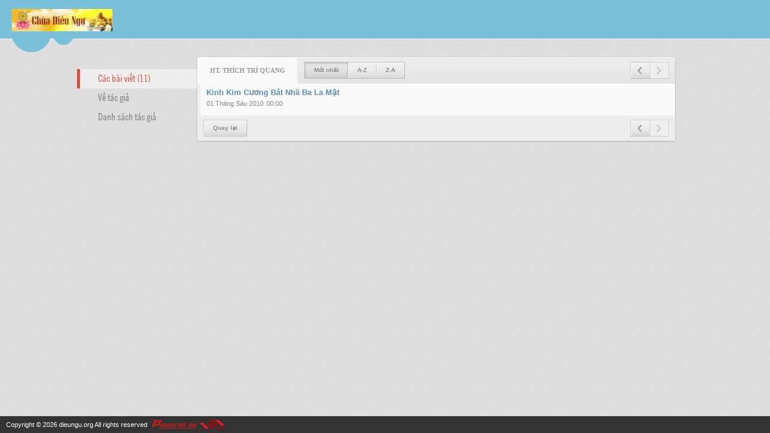

--- FILE ---
content_type: text/html; charset=utf-8
request_url: https://dieungu.org/author/post/4615/2/ht-thich-tri-quang
body_size: 3170
content:
<!DOCTYPE html><html lang="vi-VN" data-culture="vi-VN"><head><title>HT. Thích Trí Quang - Các bài viết</title><meta http-equiv="Content-Type" content="text/html; charset=utf-8"><meta name="viewport" content="width=device-width, initial-scale=1.0, maximum-scale=5"><meta name="format-detection" content="telephone=no"><link href="/content/themes/owner/dieungu_org/css/BAB0AEKmqoVGxr62-Fpzxpmba4T4WnPGmZtrhNryLPdsWsM-.fcss" rel="preload" as="style"><link href="/content/themes/owner/dieungu_org/css/AQApABMjIB558ptJy5ktRw_-No7LmS1HD_42jhMjIB558ptJ.fcss" rel="preload" as="style"><link href="/content/themes/owner/dieungu_org/css/BAB0AEKmqoVGxr62-Fpzxpmba4T4WnPGmZtrhNryLPdsWsM-.fcss" rel="stylesheet" type="text/css"><link href="/content/themes/owner/dieungu_org/css/AQApABMjIB558ptJy5ktRw_-No7LmS1HD_42jhMjIB558ptJ.fcss" rel="stylesheet" type="text/css"><link rel="canonical" href="https://dieungu.org/author/post/4615/2/ht-thich-tri-quang"><link rel="icon" sizes="192x192" href="https://dieungu.org/images/file/5GG3CxAY0wgBAhtq/web-app-icon-dieu-ngu-144x144.png"><link rel="icon" sizes="128x128" href="https://dieungu.org/images/file/5GG3CxAY0wgBAhtq/w150/web-app-icon-dieu-ngu-144x144.png"><link rel="apple-touch-icon" href="https://dieungu.org/images/file/5GG3CxAY0wgBAhtq/web-app-icon-dieu-ngu-144x144.png"><link rel="apple-touch-icon" sizes="76x76" href="https://dieungu.org/images/file/5GG3CxAY0wgBAhtq/w100/web-app-icon-dieu-ngu-144x144.png"><link rel="apple-touch-icon" sizes="120x120" href="https://dieungu.org/images/file/5GG3CxAY0wgBAhtq/w150/web-app-icon-dieu-ngu-144x144.png"><link rel="apple-touch-icon" sizes="152x152" href="https://dieungu.org/images/file/5GG3CxAY0wgBAhtq/web-app-icon-dieu-ngu-144x144.png"><meta name="apple-mobile-web-app-title" content="ĐIỀU&#32;NGỰ"><meta name="application-name" content="ĐIỀU&#32;NGỰ"><link rel="shortcut icon" type="image/x-icon" href="https://dieungu.org/images/file/iTgZaCob0wgBAqB8/favicon.png"><script id="script_loader_init">document.cookie='fn_screen='+window.innerWidth+'x'+window.innerHeight+'; path=/';if(!$)var _$=[],_$$=[],$=function(f){_$.push(f)},js_loader=function(f){_$$.push(f)}</script><script>(function(){var l=window.language,a={"message":"Thông báo","ok":"Đồng ý","cancel":"Hủy lệnh","close":"Đóng lại","enable_cookie":"Trình duyệt của bạn đã tắt cookie. Hãy chắc chắn rằng cookie được bật và thử lại.","":""};if(!l){l=window.language={}}for(var n in a){if(!l[n])l[n]=a[n]}})()</script></head><body class="lang_vi"><div id="root"><div id="header_section"><a href="/" class="back_to_home"><img style="border:0" src="https://dieungu.org/images/file/w14tLCob0wgBAKQ-/h32/chua-dieu-ngu-banner-998x221-03.jpg" width="167" height="37" alt="Chùa&#32;Điều&#32;Ngự&#32;-&#32;Dieu&#32;Ngu&#32;Temple" title="Chùa&#32;Điều&#32;Ngự&#32;-&#32;Dieu&#32;Ngu&#32;Temple"></a><div class="clear"></div><div class="header_decorate"></div></div><div id="content_section"><div id="content_section_padding"><div class="content_section_padding_hasmenu"><div class="uinfo_menu"><ul><li><a class="active" title="Các bài viết">Các bài viết (11)</a></li><li><a title="Về tác giả" href="/author/about/4615/ht-thich-tri-quang">Về tác giả</a></li><li><a title="Danh sách tác giả" href="/author/list">Danh sách tác giả</a></li></ul></div><div class="uinfo_content"><form action="" autocomplete="off" method="post"><div class="nw_box"><div class="nw_box_title"><div class="nw_box_title_right"><div class="nw_group_button paging_button"><a title="Trang trước" href="/author/post/4615/1/ht-thich-tri-quang?o=0" class="tbPagingPrev icon"><span class="icon i_0_2"></span></a><a title="Trang sau" href="javascript:void(0)" class="disabled tbPagingNext icon"><span class="icon i_1_2"></span></a></div></div><div class="nw_box_title_left"><div class="nw_box_tab" data-for="#tbEditContent_m_search"><div data-name="main" class="active">HT.&#32;Thích&#32;Trí&#32;Quang</div></div><div class="nw_group_button hidden-xs" style="float:left"><a class=" active" rel="nofollow" href="/author/post/4615/1/ht-thich-tri-quang?o=0">Mới nhất</a><a class="" rel="nofollow" href="/author/post/4615/1/ht-thich-tri-quang?o=1">A-Z</a><a class="" rel="nofollow" href="/author/post/4615/1/ht-thich-tri-quang?o=2">Z-A</a></div></div><div class="clear"></div></div><div class="nw_box_content"><div class="clear"></div><div id="tbEditContent_m_search" class="tbEditContent nw_box_tab_content"><div class="tbTabPage" data-name="main" style="height: auto; overflow: hidden; display: block;"><div class="tbTabContent"><div class="tbField"><div class="tbField_Box"><div class="tbFieldContent col-xs-12"><div class="pl_content"><div class="pl_title"><h2><a href="/a13548/kinh-kim-cuong-bat-nha-ba-la-mat" class="pl_atitle">Kinh Kim Cương Bát Nhã Ba La Mật</a></h2></div><span class="pl_date">01 Tháng Sáu 2010</span><span class="pl_time">00:00</span><div class="pl_brief"></div><div class="clear"></div></div></div></div><div class="clear"></div></div></div></div></div><div class="clear"></div></div><div class="nw_box_bottom"><div class="nw_box_bottom_right"><div class="nw_group_button paging_button"><a title="Trang trước" href="/author/post/4615/1/ht-thich-tri-quang?o=0" class="tbPagingPrev icon"><span class="icon i_0_2"></span></a><a title="Trang sau" href="javascript:void(0)" class="disabled tbPagingNext icon"><span class="icon i_1_2"></span></a></div></div><div class="nw_box_bottom_left"><div class="nw_group_button"><a href="javascript:history.back()" rel="nofollow">Quay lại</a></div></div><div class="clear"></div></div></div></form></div></div><div class="clear"></div></div></div><div id="footer_section"><div id="copyright_nav">Copyright &copy; 2026 <a target="_blank" title="dieungu.org" href="/">dieungu.org</a>&nbsp;All rights reserved <a target="_blank" title="www.vnvn.net" href="http://www.vnvn.net"><img src="/images/site/powered-by-vnvn.png" width="128" height="20" title="VNVN System" alt="VNVN System"></a></div></div></div><script>$(function(){(function(i,s,o,g,r,a,m){i['GoogleAnalyticsObject']=r;i[r]=i[r]||function(){(i[r].q=i[r].q||[]).push(arguments)},i[r].l=1*new Date();a=s.createElement(o),m=s.getElementsByTagName(o)[0];a.async=!0;a.src=g;m.parentNode.insertBefore(a,m)})(window,document,'script','//www.google-analytics.com/analytics.js','ga');ga('create','UA-228784330-49','auto');ga('require', 'displayfeatures');ga('send','pageview',{'page':'/author/post/4615/2/ht-thich-tri-quang'});});</script><noscript><img src="https://www.google-analytics.com/__utm.gif?utmwv=1&amp;utmn=454670135&amp;utmsr=-&amp;utmsc=-&amp;utmul=-&amp;utmje=0&amp;utmfl=-&amp;utmdt=-&amp;utmhn=auto&amp;utmr=-&amp;utmp=HT.+Th%c3%adch+Tr%c3%ad+Quang+-+%7blang%3atb%24author%24search_post%7d&amp;utmac=UA-228784330-49&amp;utmcc=__utma%3D603690130.1253535168.1769469284453.1769469284453.1769469284453.2%3B%2B__utmb%3D603690130%3B%2B__utmc%3D603690130%3B%2B__utmz%3D603690130.1769469284453.2.2.utmccn%3D(direct)%7Cutmcsr%3D(direct)%7Cutmcmd%3D(none)%3B%2B__utmv%3D603690130.-%3B" alt="GA" style="display: none;border:none;"></noscript><script id="script_loader_end" data-event="nw.loader.gB3B82x5xOB1IZna">(function(){var g=window,f=document,d=g.addEventListener,b=g.attachEvent;g.__$$$=[{path:"/content/themes/owner/dieungu_org/scripts/EgBbAjfS_mJfiyuN_nhEOdr0PvL-eEQ52vQ-8iWgQ2xTKZio.fjs",async:0,group:0},{path:"/content/themes/owner/dieungu_org/scripts/AQA0AKEd_hu0C28rTnCJrpDl8SFOcImukOXxIaEd_hu0C28r.fjs",async:0,group:0},{path:"/content/themes/owner/dieungu_org/scripts/AQA3AEzGvIG9NdnLVWhnUlCPU4VVaGdSUI9ThUzGvIG9NdnL.fjs",async:0,group:0}];g.NV3VER=635230020230823001;if(!g.BROWSER){g.BROWSER=33024;}if (g.nw_loader)nw_loader("nw.loader.gB3B82x5xOB1IZna");else {var ls=f.createElement('script');ls.type='text/javascript';ls.src="/content/themes/owner/dieungu_org/scripts/AQAiAG_BOJTUC7ykToM9r5GYH_JOgz2vkZgf8m_BOJTUC7yk.fjs";f.getElementsByTagName('head')[0].appendChild(ls);}})();</script></body></html>